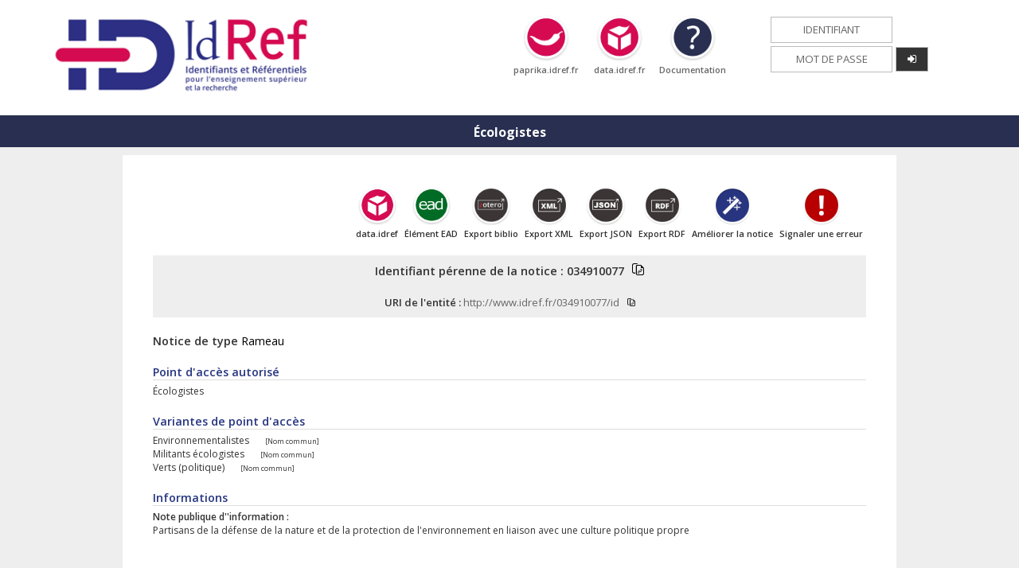

--- FILE ---
content_type: text/html;charset=UTF-8
request_url: https://www.idref.fr/034910077
body_size: 4817
content:
<!doctype html>
<html>
	<head>
		<!-- META -->
<meta charset="utf-8">
<meta http-equiv="X-UA-Compatible" content="IE=9" /> <!-- Pour Calames -->
<meta name="description" content="L’application IdRef permet d’interroger les autorités des bases Calames, Sudoc, STAR, STEP et Thèses.fr, d'enrichir et/ou de corriger des notices autorités existantes, de créer, sur authentification, de nouvelles entités." />

<title>
	Écologistes</title>

<link rel="shortcut icon" href="img/icon.png" />


<!-- CSS -->
<link rel="stylesheet" href="https://maxcdn.bootstrapcdn.com/font-awesome/4.5.0/css/font-awesome.min.css">
<link rel="stylesheet" type="text/css" href="css/style.css?v=8" title="style" media="screen"/>
<link rel="stylesheet" type="text/css" href="css/header.footer.menu.css?v=2" title="style" media="screen"/>
<link rel="stylesheet" type="text/css" href="css/autocomplete.css?v=1" title="style" media="screen"/>
<link rel="stylesheet" type="text/css" href="css/recherche.css?v=1" title="style" media="screen"/>
<link rel="stylesheet" type="text/css" href="css/general.css?v=1" title="style" media="screen"/>
<link rel="stylesheet" type="text/css" href="css/update.notice.css?v=2" title="style" media="screen"/>
<link rel="stylesheet" type="text/css" href="css/perenne.css?v=1" title="style" media="screen"/>
<link rel="stylesheet" type="text/css" href="css/form.css?v=1" title="style" media="screen"/>
<link rel="stylesheet" type="text/css" href="css/lib/jquery.toast.min.css" title="style" media="screen"/>


<!-- JS -->

<script src="https://code.jquery.com/jquery-3.0.0.min.js" type="text/javascript"></script>
<script>$.noConflict();</script>
<script src="js/lib-jquery/jquery.cookie.js" type="text/javascript"></script>
<script src="js/lib-jquery/jquery.base64.js" type="text/javascript"></script>
<script src="js/lib-jquery/jquery.toast.min.js" type="text/javascript"></script>

<script src="Parametres" type="text/javascript"></script>
<script src="js/piwik.js?v=1" type="text/javascript"></script>
<script src="js/connexion.js?v=3" type="text/javascript"></script>
<script src="js/messages.js?v=1" type="text/javascript"></script>
<script src="js/app-perenne/references.js?v=4" type="text/javascript"></script>
<script src="js/app-perenne/merged.js?v=1" type="text/javascript"></script>
<script src="js/app-perenne/init.js?v=1" type="text/javascript"></script>
<script src="js/hautdepage.js?v=1" type="text/javascript"></script></head>
	
	<body bgcolor="gainsboro" merged="">
		<header>
	<div id="tete">
		<a href="autorites.jsp" id="logo">
			<img alt="autorites" src="img/logo.png" />
		</a>
		<a target="_blank" href="https://paprika.idref.fr" id="paprika" title="Paprika">
			<img src="img/paprika.png" alt="paprika.idref.fr" />
			<span style="display:block;">paprika.idref.fr</span>
		</a>
		<a target="_blank" href="https://data.idref.fr" id="tsIdRef" title="Triple Store">
			<img src="img/tsIdRef.png" alt="data.idref.fr" />
			<span style="display:block;">data.idref.fr</span>
		</a>
		<a target="_blank" href="http://documentation.abes.fr/aideidref/accueil/fr/index.html" id="assistance" title="Documentation">
			<img src="img/aide.png" alt="Documentation" />
			<span style="display:block;">Documentation</span>
		</a>
		<table id="tableLogin" class="table_login">
			<tr>
				<td><input id="login" value="" name="login" placeholder="Identifiant" type="text" /></td>
				<td></td>
			</tr>
			<tr>
				<td><input id="password" type="password" value="" name="password" placeholder="Mot de passe" type="password" /></td>
				<td width="40px">
					<button class="button"  title="se connecter, réservé aux utilisateurs habilités" type="button" onClick="loginUser()">
						<i class="fa fa-sign-in"></i>
					</button>
				</td>
			</tr>
		</table>

		 <table id="tableLogout" class="display-none">
			<tr>
				<td>
					<p>
						Bonjour <b id="spanBLogin"></b>,
					</p>
					<ul>
						<li>Bienvenue sur IdRef, Identifiants et référentiels pour l'Enseignement supérieur et la Recherche.</li>
					</ul>
				</td>
				<td>
					<a href="#" class="button" title="se déconnecter" onclick="logoutUser()"><i class="fa fa-sign-out"></i></a>
				</td>
			</tr>
		</table> 
	</div>
</header>
<div id="conteneur">
        	<div id="MenuHeader">
		  		<ul>
					<li class="maxi-1" id="maxi-1-perenne">Écologistes</li>
		  		</ul>
			</div>
            <div id="modexsl" class="colonne-1">
				<div class="perenne">
   <div style="" name="notice" id="Notice">
      <div class="actions">
         <div class="action"><a target="_blank" href="https://data.idref.fr/describe/?url=http://www.idref.fr/034910077/id&amp;distinct=1">
               <div><img src="img/tsIdRef.png" title="Explorer data.idref" alt="Explorer data.idref"></div>
               <div>data.idref</div></a></div>
         <div class="action"><a href="javascript:showInfoEAD('L%E2%80%99%C3%A9l%C3%A9ment EAD a %C3%A9t%C3%A9 copi%C3%A9 dans votre presse-papier.');" id="copierEAD" onclick="copierPpnClipBoard('<subject source=&#34;idref&#34; authfilenumber=&#34;034910077&#34; normal=&#34;Écologistes&#34;&gt;Écologistes</subject&gt;')">
               <div><img src="img/exporter-ead.png" title="Copier ce élément EAD" alt="Copier ce élément EAD"></div>
               <div>Élément EAD</div></a></div>
         <div class="action"><a href="javascript:showInfoZotero('Les r%C3%A9f%C3%A9rences bibliographiques de cette notice sont exportables avec Zotero. Une fois le plugin install%C3%A9, cliquez sur l%E2%80%99ic%C3%B4ne \'dossier\' dans la barre de votre navigateur.','https://www.idref.fr/034910077');">
               <div><img src="img/exporter-zoteroBis.png" title="Export bibliographique" alt="Export bibliographique"></div>
               <div>Export biblio</div></a></div>
         <div class="action"><a target="_blank" href="https://www.idref.fr/034910077.xml">
               <div><img src="img/exporter-xml.png" title="Exporter en XML" alt="Exporter en XML"></div>
               <div>Export XML</div></a></div>
         <div class="action"><a target="_blank" href="https://www.idref.fr/034910077.json">
               <div><img src="img/exporter-json.png" title="Exporter en JSON" alt="Exporter en JSON"></div>
               <div>Export JSON</div></a></div>
         <div class="action"><a target="_blank" href="https://www.idref.fr/034910077.rdf">
               <div><img src="img/exporter-rdf.png" title="Exporter en RDF" alt="Exporter en RDF"></div>
               <div>Export RDF</div></a></div>
         <div class="action"><a target="_blank" href="https://www.idref.fr/amelioration.jsp?ppn=034910077&amp;titre=%C3%89cologistes">
               <div><img src="img/ameliorer.png" title="Améliorer la notice" alt="Améliorer la notice"></div>
               <div>Améliorer la notice</div></a></div>
         <div class="action"><a target="_blank" href="https://www.idref.fr/assistance.jsp?ppn=034910077&amp;titre=%C3%89cologistes">
               <div><img src="img/signaler.png" title="Signaler une erreur" alt="Signaler une erreur"></div>
               <div>Signaler une erreur</div></a></div>
      </div>
      <div id="modexsl" style="margin-top:0px">
         <div id="editzone">
            <div class="detail_ppn"><span class="detail_value">
                  Identifiant pérenne de la notice&nbsp;:&nbsp;<span class="ppn">034910077</span><a id="copierPpn" onclick="copierPpnClipBoard('034910077')"><img src="img/copy-link.png" style="width:15px;" alt="Copier cet identifiant (PPN)" title="Copier cet identifiant (PPN)"></a></span></div>
            <div class="detail_ppn"><span class="detail_value"><FONT size="2pt">
                     URI de l'entité :
                     <a href="http://www.idref.fr/034910077/id" target="_blank">http://www.idref.fr/034910077/id</a></FONT><a id="copierPpn" onclick="copierPpnClipBoard('http://www.idref.fr/034910077/id')"><img src="img/copy-link.png" style="width:10px;" alt="Copier cet URI" title="Copier cet URI"></a></span></div>
            <div class="detail_recordType"><span>Notice de type </span><span class="DataCoded" id="noticeType">Rameau</span></div>
            <div class="detail_bloc_formesRetenue">
               <div class="detail_titre">
                  <p>Point d'accès autorisé</p>
               </div>
               <div class="detail_vedette"><span class="detail_value"><b>Écologistes</b></span></div>
               <div class="detail_nomOrdre"><span class="detail_value"></span></div>
            </div>
            <div class="detail_bloc_formesRejetees">
               <div class="detail_titre">
                  <p>Variantes de point d'accès</p>
               </div>
               <div class="detail_variantes"><span class="detail_value"><b>Environnementalistes</b></span><div class="detail_nameType">[Nom commun]</div>
               </div>
               <div class="detail_variantes"><span class="detail_value"><b>Militants écologistes</b></span><div class="detail_nameType">[Nom commun]</div>
               </div>
               <div class="detail_variantes"><span class="detail_value"><b>Verts (politique)</b></span><div class="detail_nameType">[Nom commun]</div>
               </div>
            </div>
            <div class="detail_bloc_informations">
               <div class="detail_titre">
                  <p>Informations</p>
               </div><span class="detail_label">Note publique d''information&nbsp;:&nbsp;</span><div class="detail_chaqueNoteBio"><span class="detail_value">Partisans de la défense de la nature et de la protection de l'environnement en liaison
                     avec une culture politique propre</span></div><br></div>
            <div class="detail_bloc_autoritesLiees">
               <div class="detail_titre">
                  <div>
                     <p><br>Terme générique </p>
                     <div class="detail_lien5xx"><span class="detail_valueLink"><img src="img/nom-commun-p.png" title="Matiere Nom Commun"><a href="145355039" target="_blank"><span class="DataCoded" id="ZXXX_5"></span> &nbsp;  Défenseurs de l'environnement</a></span><span class="detail_value"></span></div>
                  </div>
                  <div>
                     <p><br>Termes spécifiques </p>
                     <div class="detail_lien5xx"><span class="detail_valueLink"><img src="img/nom-commun-p.png" title="Matiere Nom Commun"><a href="266375960" target="_blank"><span class="DataCoded" id="ZXXX_5"></span> &nbsp;  Enfants écologistes</a></span><span class="detail_value"></span></div>
                     <div class="detail_lien5xx"><span class="detail_valueLink"><img src="img/nom-commun-p.png" title="Matiere Nom Commun"><a href="034901531" target="_blank"><span class="DataCoded" id="ZXXX_5"></span> &nbsp;  Femmes écologistes</a></span><span class="detail_value"></span></div>
                  </div>
                  <div>
                     <p><br>Notice d'autorité liée </p>
                     <div class="detail_lien5xx"><span class="detail_valueLink"><img src="img/nom-commun-p.png" title="Matiere Nom Commun"><a href="027495299" target="_blank"><span class="DataCoded" id="ZXXX_5">Autre</span> &nbsp;  Écologisme</a> (Voir aussi)</span><span class="detail_value"></span></div>
                  </div>
               </div>
            </div>
            <div class="detail_bloc_sources">
               <div class="detail_titre">
                  <p>Source</p>
               </div>
               <div class="detail_sourceProfit"><span class="detail_value">Dict. de la science politique et des institutions politiques / G. Hermet, 2005 : Écologistes
                     (Mouvements)</span></div>
               <hr width="30%" size="1px" align="left" style="border-top: 1px solid #ccc; margin-top : 10px; margin-bottom : 10px;">
               <div class="detail_sourceProfit"><span class="detail_value">Nouveau petit Robert de la langue française 2010</span></div>
               <hr width="30%" size="1px" align="left" style="border-top: 1px solid #ccc; margin-top : 10px; margin-bottom : 10px;">
               <div class="detail_sourceProfit"><span class="detail_value">Petit Larousse illustré 2005</span></div>
            </div>
            <div class="detail_bloc_identifiants">
               <div class="detail_titre">
                  <p>Identifiants externes</p>
               </div>
               <div class="detail_idEnCours"></div>
               <div class="detail_idEnCours"></div>
               <div class="detail_idEnCours"><span class="detail_label"><img class="img-size-xs" src="img/bibliographie-bnf.png"> Identifiant ARK BNF&nbsp;:&nbsp;</span><span class="detail_value"><a target="_blank" href="http://catalogue.bnf.fr/ark:/12148/cb12561199z">http://catalogue.bnf.fr/ark:/12148/cb12561199z</a></span></div>
            </div>
            <div class="detail_bloc_rameauUse">
               <div class="detail_titre">
                  <p>Utilisation dans Rameau</p>
               </div>
               <div class="detail_headingUse"><span class="detail_value">Le point d'accès ne peut être employé que dans un point d'accès sujet</span></div>
               <div class="detail_subdivisionUse"><span class="detail_value">Le point d'accès ne peut s'employer qu'en élément initial</span></div>
            </div>
            <div class="detail_bloc_equivAutreRef">
               <div class="detail_titre">
                  <p>Equivalent dans un autre référentiel</p>
               </div>
               <div class="detail_autreRefEnCours">
                  <div><span class="detail_label">Terme équivalent dans un autre système&nbsp;:&nbsp;</span><span class="detail_value">Écologistes</span></div>
                  <div><span class="detail_label">Date de consultation du référentiel ou de la classification externe&nbsp;:&nbsp;</span><span class="detail_value">2022-12-05</span></div>
                  <div><span class="detail_label">Code du système ou de la classification utilisé&nbsp;:&nbsp;</span><span class="detail_value">RVMLaval</span></div>
               </div>
               <div class="detail_autreRefEnCours">
                  <div><span class="detail_label">Terme équivalent dans un autre système&nbsp;:&nbsp;</span><span class="detail_value">Environmentalists</span></div>
                  <div><span class="detail_label">Date de consultation du référentiel ou de la classification externe&nbsp;:&nbsp;</span><span class="detail_value">2022-12-05</span></div>
                  <div><span class="detail_label">URI&nbsp;:&nbsp;</span><span class="detail_value"><a target="_blank" href="http://id.loc.gov/authorities/subjects/sh88003150">http://id.loc.gov/authorities/subjects/sh88003150</a></span></div>
                  <div><span class="detail_label">Code du système ou de la classification utilisé&nbsp;:&nbsp;</span><span class="detail_value">LCSH</span></div>
               </div>
            </div>
            <div class="detail_bloc_recordMetadata">
               <div class="detail_titre">
                  <p>Informations sur la notice</p>
               </div>
               <div class="detail_ppn2"><span class="detail_label">Identifiant de la notice&nbsp;:&nbsp;</span><span class="detail_value">034910077</span></div>
               <div class="detail_ppn2"></div>
               <div class="detail_ppn2"><span class="detail_label">RCR créateur de la notice&nbsp;:&nbsp;</span><span class="detail_value">0004</span></div>
               <div class="detail_recordLast"><span class="detail_label">Date de création&nbsp;:&nbsp;</span><span class="detail_value">02-04-1997</span></div>
               <div class="detail_ppn2"><span class="detail_label">RCR dernier modificateur de la notice&nbsp;:&nbsp;</span><span class="detail_value">1999</span></div>
               <div class="detail_recordLast"><span class="detail_label">Date de dernière modification&nbsp;:&nbsp;</span><span class="detail_value">14-12-2022 à 03 h 21</span></div>
            </div>
         </div>
         <div class="detail_bloc_biblio">
            <div class="detail_titre"><a name="haut"></a><p id="ref-liees-p"><span id="perenne-references-total">...</span> Références liées&nbsp;:&nbsp;<span id="perenne-references-count">...</span></p>
            </div>
            <div id="perenne-references-loader" class="text-center">
               <h1><i class="fa fa-spinner fa-pulse fa-fw"></i></h1>
            </div>
            <div id="perenne-references-roles"></div>
            <div id="perenne-references-docs"></div>
         </div>
      </div>
   </div>
</div></div>
        </div>
		<div id="LogDiv">
	<textarea id="log" rows="5" cols="70"></textarea>
</div>
<!-- Bouton de retour en haut de page -->
<button onclick="scrollToTop()" id="scrollBtn" class="chevron" title="Revenir en haut de page"><img src="/img/chevron.png"></button>
<footer>
	<div id="pied" class="pied">
		<div id="infoFooter">
			<div style="width:30%">
				<p>IdRef - Identifiants et Référentiels pour l'ESR</p>
				L'interface publique IdRef permet la consultation des notices d'autorités produites par les établissements membres des réseaux documentaires de l'ESR (Sudoc, Calames, Star). 
				<br/>
				IdRef est à la disposition des usagers professionnels habilités à créer/corriger/enrichir les notices d'autorité (authentification requise). 
				<br/>A partir d'IdRef, une gamme de services (triple store data.id<span style="color:#da1259;">ref</span>.fr, entrepôt OAI-PMH, APIs) est disponible en accès libre pour faciliter la réutilisation des données.
			</div>
			<div>
				<p>Pour les développeurs</p>
				<ul>
					<li>
						<a href="http://documentation.abes.fr/aideidref/accueil/fr/index.html" target="_blank">Documentation IdRef</a>
					</li>
					<li>
						<a href="http://documentation.abes.fr/aideidrefdeveloppeur/index.html" target="_blank">APIs et web services</a>
					</li>
					<li>
						<a href="http://documentation.abes.fr/aideidrefdata/index.html" target="_blank">data.idref.fr</a>
					</li>
					<li>
						<a href="http://documentation.abes.fr/aideidrefoai/index.html" target="_blank">OAI-PMH IdRef</a>
					</li>
					<li>
						<a href="https://github.com/abes-esr/" target="_blank">GitHub Abes</a>
					</li>
				</ul>			     
			</div>
			<div style="width:20%">
				<p>Utilisation des données</p>
				Libre et gratuite sous licence Etalab
				<ul>
					<li>
						<a title="Licence Etalab" href="https://github.com/etalab" target="_blank">
							GitHub Etalab	
						</a>
					</li>
				</ul>
				<a title="Licence Etalab" href="https://www.etalab.gouv.fr/licence-ouverte-open-licence" target="_blank">
                   <img alt="Licence Etalab" src="img/etalab.png" style="width:40px;"/>
               </a>
			</div>
			<div>
				<p>Assistance</p>
				<a href="https://stp.abes.fr/node/3?origine=idref" target="_blank">Guichet AbesSTP</a>
			</div>
			<div style="vertical-align: top;">
			   <br/>
               <a title="Agence bibliographique de l'enseignement supérieur" href="http://www.abes.fr" target="_blank">
                   <img alt="ABES" src="img/logo-abes.png" style="width: 110px;"/>
               </a>
               <br/>
               <a title="Minist�re de l'enseignement sup�rieur et de la recherche" href="http://www.enseignementsup-recherche.gouv.fr/" target="_blank">
	                <img  alt="MESRI" src="img/logo-mesri.png" style="margin:20px 0px 0px 20px;width: 80px;"/>
               </a>
           </div>
		</div>
		<div id="footer">
			<div style="width:50%">
			</div>
			<div>
				<a href="https://abes.fr/reseaux-idref-orcid/outils-et-services-autorites/plateforme-idref" target="_blank">A propos</a> |
				<a href="https://abes.fr/reseaux-idref-orcid/le-reseau/etablissements-autorites" target="_blank">Partenaires</a> |
				<a href="https://abes.fr/pages-donnees-personnelles/idref.html" target="_blank">Données Personnelles</a> |
				<a href="https://abes.fr/pages-cgu/conditions-generales-utilisation-sites-abes.html" target="_blank">CGU</a> |
				<a href="https://abes.fr/pages-mentions-legales/idref.html" target="_blank">Mentions Légales</a> |
				<a href="https://abes.fr/pages-accessibilite/idref.html" target="_blank">Accessibilité numérique</a>
			</div>
		</div>
	</div>
</footer>
<script>
	window.addEventListener('load', function() {
		var cookieBar = document.querySelector("#cookie-banner");
		if (cookieBar!=null){
			cookieBar.style.removeProperty("top");
			cookieBar.style.position = "fixed";
			cookieBar.style.height = "50px";
			cookieBar.style.bottom = "0";
		}
	})
</script>

</body>
</html>


--- FILE ---
content_type: application/javascript
request_url: https://www.idref.fr/js/messages.js?v=1
body_size: 461
content:
/***************
 * UTILISATION DE LA LIBRAIRIE: https://github.com/kamranahmedse/jquery-toast-plugin
 ***************/

function showError(msg) {
    jQuery.toast({
        heading: 'Erreur',
        text: msg,
        showHideTransition: 'fade',
        icon: 'error',
        hideAfter: 5000,
        position: 'top-center'
    });
}

function showSuccess(msg) {
    jQuery.toast({
        heading: 'Succès',
        text: msg,
        showHideTransition: 'slide',
        icon: 'success',
        hideAfter: 5000,
        position: 'top-center'
    });
}

function showWarning(msg) {
    jQuery.toast({
        heading: 'Attention',
        text: msg,
        showHideTransition: 'plain',
        icon: 'warning',
        hideAfter: 5000,
        position: 'top-center'
    });
}

function showInfo(msg) {
    jQuery.toast({
        heading: 'Information',
        text: msg,
        showHideTransition: 'slide',
        icon: 'info',
        hideAfter: 5000,
        position: 'top-center'
    });
}

//affiche l'infobulle pour Zotero
//options : https://kamranahmed.info/toast
function showInfoZotero(msg,urlPerenne) {
	jQuery.toast({
        heading: 'Export vers zotero',
        text: msg,
		loader: false, 
        showHideTransition: 'fade',
        icon: 'info',
        hideAfter: 6000,
        position: { left : 'auto', right : 800, top : 300, bottom : 'auto' }
    });
	if (urlPerenne != null){
		setTimeout(function(){
						window.location = urlPerenne;
					},6000);
	}
}

//affiche l'infobulle pour EAD
//options : https://kamranahmed.info/toast
function showInfoEAD(msg) {
	jQuery.toast({
        heading: 'Element EAD',
        text: msg,
		loader: false,
        showHideTransition: 'fade',
        icon: 'info',
        hideAfter: 6000,
        position: { left : 'auto', right : 800, top : 300, bottom : 'auto' }
    });
}

//Permet de copier dans le presse papier le PPN en cours de visualisation : aff dynamique et perenne
//Passe par une textarea pour mettre le ppn
function copierPpnClipBoard(ppn) {
	var inputClip = document.createElement("textarea");
	jQuery(inputClip).val(ppn);
	document.body.appendChild(inputClip);
	jQuery(inputClip).select();
    document.execCommand('copy');
    document.body.removeChild(inputClip);
    window.scroll(0, 0);//Pour IE sinon la page descend...
    return false;
}
